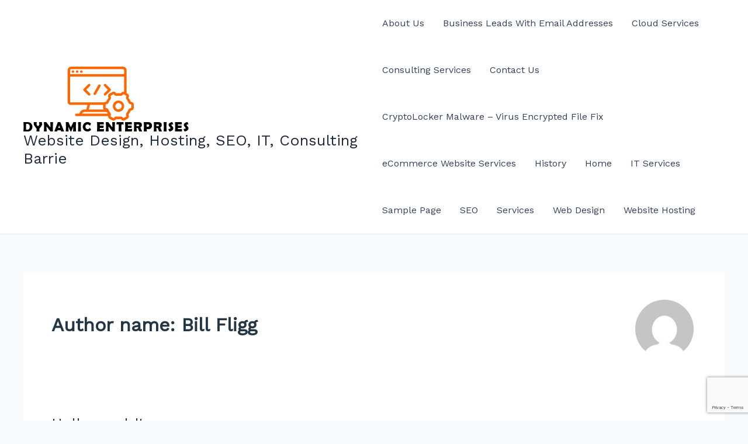

--- FILE ---
content_type: text/html; charset=utf-8
request_url: https://www.google.com/recaptcha/api2/anchor?ar=1&k=6LcAkx8eAAAAAK-9oo7taxLK-kzKLmeCOrgjSimI&co=aHR0cHM6Ly9keW5hbWljZW50ZXJwcmlzZXMuY2E6NDQz&hl=en&v=N67nZn4AqZkNcbeMu4prBgzg&size=invisible&anchor-ms=20000&execute-ms=30000&cb=l4zuugak4ttn
body_size: 48857
content:
<!DOCTYPE HTML><html dir="ltr" lang="en"><head><meta http-equiv="Content-Type" content="text/html; charset=UTF-8">
<meta http-equiv="X-UA-Compatible" content="IE=edge">
<title>reCAPTCHA</title>
<style type="text/css">
/* cyrillic-ext */
@font-face {
  font-family: 'Roboto';
  font-style: normal;
  font-weight: 400;
  font-stretch: 100%;
  src: url(//fonts.gstatic.com/s/roboto/v48/KFO7CnqEu92Fr1ME7kSn66aGLdTylUAMa3GUBHMdazTgWw.woff2) format('woff2');
  unicode-range: U+0460-052F, U+1C80-1C8A, U+20B4, U+2DE0-2DFF, U+A640-A69F, U+FE2E-FE2F;
}
/* cyrillic */
@font-face {
  font-family: 'Roboto';
  font-style: normal;
  font-weight: 400;
  font-stretch: 100%;
  src: url(//fonts.gstatic.com/s/roboto/v48/KFO7CnqEu92Fr1ME7kSn66aGLdTylUAMa3iUBHMdazTgWw.woff2) format('woff2');
  unicode-range: U+0301, U+0400-045F, U+0490-0491, U+04B0-04B1, U+2116;
}
/* greek-ext */
@font-face {
  font-family: 'Roboto';
  font-style: normal;
  font-weight: 400;
  font-stretch: 100%;
  src: url(//fonts.gstatic.com/s/roboto/v48/KFO7CnqEu92Fr1ME7kSn66aGLdTylUAMa3CUBHMdazTgWw.woff2) format('woff2');
  unicode-range: U+1F00-1FFF;
}
/* greek */
@font-face {
  font-family: 'Roboto';
  font-style: normal;
  font-weight: 400;
  font-stretch: 100%;
  src: url(//fonts.gstatic.com/s/roboto/v48/KFO7CnqEu92Fr1ME7kSn66aGLdTylUAMa3-UBHMdazTgWw.woff2) format('woff2');
  unicode-range: U+0370-0377, U+037A-037F, U+0384-038A, U+038C, U+038E-03A1, U+03A3-03FF;
}
/* math */
@font-face {
  font-family: 'Roboto';
  font-style: normal;
  font-weight: 400;
  font-stretch: 100%;
  src: url(//fonts.gstatic.com/s/roboto/v48/KFO7CnqEu92Fr1ME7kSn66aGLdTylUAMawCUBHMdazTgWw.woff2) format('woff2');
  unicode-range: U+0302-0303, U+0305, U+0307-0308, U+0310, U+0312, U+0315, U+031A, U+0326-0327, U+032C, U+032F-0330, U+0332-0333, U+0338, U+033A, U+0346, U+034D, U+0391-03A1, U+03A3-03A9, U+03B1-03C9, U+03D1, U+03D5-03D6, U+03F0-03F1, U+03F4-03F5, U+2016-2017, U+2034-2038, U+203C, U+2040, U+2043, U+2047, U+2050, U+2057, U+205F, U+2070-2071, U+2074-208E, U+2090-209C, U+20D0-20DC, U+20E1, U+20E5-20EF, U+2100-2112, U+2114-2115, U+2117-2121, U+2123-214F, U+2190, U+2192, U+2194-21AE, U+21B0-21E5, U+21F1-21F2, U+21F4-2211, U+2213-2214, U+2216-22FF, U+2308-230B, U+2310, U+2319, U+231C-2321, U+2336-237A, U+237C, U+2395, U+239B-23B7, U+23D0, U+23DC-23E1, U+2474-2475, U+25AF, U+25B3, U+25B7, U+25BD, U+25C1, U+25CA, U+25CC, U+25FB, U+266D-266F, U+27C0-27FF, U+2900-2AFF, U+2B0E-2B11, U+2B30-2B4C, U+2BFE, U+3030, U+FF5B, U+FF5D, U+1D400-1D7FF, U+1EE00-1EEFF;
}
/* symbols */
@font-face {
  font-family: 'Roboto';
  font-style: normal;
  font-weight: 400;
  font-stretch: 100%;
  src: url(//fonts.gstatic.com/s/roboto/v48/KFO7CnqEu92Fr1ME7kSn66aGLdTylUAMaxKUBHMdazTgWw.woff2) format('woff2');
  unicode-range: U+0001-000C, U+000E-001F, U+007F-009F, U+20DD-20E0, U+20E2-20E4, U+2150-218F, U+2190, U+2192, U+2194-2199, U+21AF, U+21E6-21F0, U+21F3, U+2218-2219, U+2299, U+22C4-22C6, U+2300-243F, U+2440-244A, U+2460-24FF, U+25A0-27BF, U+2800-28FF, U+2921-2922, U+2981, U+29BF, U+29EB, U+2B00-2BFF, U+4DC0-4DFF, U+FFF9-FFFB, U+10140-1018E, U+10190-1019C, U+101A0, U+101D0-101FD, U+102E0-102FB, U+10E60-10E7E, U+1D2C0-1D2D3, U+1D2E0-1D37F, U+1F000-1F0FF, U+1F100-1F1AD, U+1F1E6-1F1FF, U+1F30D-1F30F, U+1F315, U+1F31C, U+1F31E, U+1F320-1F32C, U+1F336, U+1F378, U+1F37D, U+1F382, U+1F393-1F39F, U+1F3A7-1F3A8, U+1F3AC-1F3AF, U+1F3C2, U+1F3C4-1F3C6, U+1F3CA-1F3CE, U+1F3D4-1F3E0, U+1F3ED, U+1F3F1-1F3F3, U+1F3F5-1F3F7, U+1F408, U+1F415, U+1F41F, U+1F426, U+1F43F, U+1F441-1F442, U+1F444, U+1F446-1F449, U+1F44C-1F44E, U+1F453, U+1F46A, U+1F47D, U+1F4A3, U+1F4B0, U+1F4B3, U+1F4B9, U+1F4BB, U+1F4BF, U+1F4C8-1F4CB, U+1F4D6, U+1F4DA, U+1F4DF, U+1F4E3-1F4E6, U+1F4EA-1F4ED, U+1F4F7, U+1F4F9-1F4FB, U+1F4FD-1F4FE, U+1F503, U+1F507-1F50B, U+1F50D, U+1F512-1F513, U+1F53E-1F54A, U+1F54F-1F5FA, U+1F610, U+1F650-1F67F, U+1F687, U+1F68D, U+1F691, U+1F694, U+1F698, U+1F6AD, U+1F6B2, U+1F6B9-1F6BA, U+1F6BC, U+1F6C6-1F6CF, U+1F6D3-1F6D7, U+1F6E0-1F6EA, U+1F6F0-1F6F3, U+1F6F7-1F6FC, U+1F700-1F7FF, U+1F800-1F80B, U+1F810-1F847, U+1F850-1F859, U+1F860-1F887, U+1F890-1F8AD, U+1F8B0-1F8BB, U+1F8C0-1F8C1, U+1F900-1F90B, U+1F93B, U+1F946, U+1F984, U+1F996, U+1F9E9, U+1FA00-1FA6F, U+1FA70-1FA7C, U+1FA80-1FA89, U+1FA8F-1FAC6, U+1FACE-1FADC, U+1FADF-1FAE9, U+1FAF0-1FAF8, U+1FB00-1FBFF;
}
/* vietnamese */
@font-face {
  font-family: 'Roboto';
  font-style: normal;
  font-weight: 400;
  font-stretch: 100%;
  src: url(//fonts.gstatic.com/s/roboto/v48/KFO7CnqEu92Fr1ME7kSn66aGLdTylUAMa3OUBHMdazTgWw.woff2) format('woff2');
  unicode-range: U+0102-0103, U+0110-0111, U+0128-0129, U+0168-0169, U+01A0-01A1, U+01AF-01B0, U+0300-0301, U+0303-0304, U+0308-0309, U+0323, U+0329, U+1EA0-1EF9, U+20AB;
}
/* latin-ext */
@font-face {
  font-family: 'Roboto';
  font-style: normal;
  font-weight: 400;
  font-stretch: 100%;
  src: url(//fonts.gstatic.com/s/roboto/v48/KFO7CnqEu92Fr1ME7kSn66aGLdTylUAMa3KUBHMdazTgWw.woff2) format('woff2');
  unicode-range: U+0100-02BA, U+02BD-02C5, U+02C7-02CC, U+02CE-02D7, U+02DD-02FF, U+0304, U+0308, U+0329, U+1D00-1DBF, U+1E00-1E9F, U+1EF2-1EFF, U+2020, U+20A0-20AB, U+20AD-20C0, U+2113, U+2C60-2C7F, U+A720-A7FF;
}
/* latin */
@font-face {
  font-family: 'Roboto';
  font-style: normal;
  font-weight: 400;
  font-stretch: 100%;
  src: url(//fonts.gstatic.com/s/roboto/v48/KFO7CnqEu92Fr1ME7kSn66aGLdTylUAMa3yUBHMdazQ.woff2) format('woff2');
  unicode-range: U+0000-00FF, U+0131, U+0152-0153, U+02BB-02BC, U+02C6, U+02DA, U+02DC, U+0304, U+0308, U+0329, U+2000-206F, U+20AC, U+2122, U+2191, U+2193, U+2212, U+2215, U+FEFF, U+FFFD;
}
/* cyrillic-ext */
@font-face {
  font-family: 'Roboto';
  font-style: normal;
  font-weight: 500;
  font-stretch: 100%;
  src: url(//fonts.gstatic.com/s/roboto/v48/KFO7CnqEu92Fr1ME7kSn66aGLdTylUAMa3GUBHMdazTgWw.woff2) format('woff2');
  unicode-range: U+0460-052F, U+1C80-1C8A, U+20B4, U+2DE0-2DFF, U+A640-A69F, U+FE2E-FE2F;
}
/* cyrillic */
@font-face {
  font-family: 'Roboto';
  font-style: normal;
  font-weight: 500;
  font-stretch: 100%;
  src: url(//fonts.gstatic.com/s/roboto/v48/KFO7CnqEu92Fr1ME7kSn66aGLdTylUAMa3iUBHMdazTgWw.woff2) format('woff2');
  unicode-range: U+0301, U+0400-045F, U+0490-0491, U+04B0-04B1, U+2116;
}
/* greek-ext */
@font-face {
  font-family: 'Roboto';
  font-style: normal;
  font-weight: 500;
  font-stretch: 100%;
  src: url(//fonts.gstatic.com/s/roboto/v48/KFO7CnqEu92Fr1ME7kSn66aGLdTylUAMa3CUBHMdazTgWw.woff2) format('woff2');
  unicode-range: U+1F00-1FFF;
}
/* greek */
@font-face {
  font-family: 'Roboto';
  font-style: normal;
  font-weight: 500;
  font-stretch: 100%;
  src: url(//fonts.gstatic.com/s/roboto/v48/KFO7CnqEu92Fr1ME7kSn66aGLdTylUAMa3-UBHMdazTgWw.woff2) format('woff2');
  unicode-range: U+0370-0377, U+037A-037F, U+0384-038A, U+038C, U+038E-03A1, U+03A3-03FF;
}
/* math */
@font-face {
  font-family: 'Roboto';
  font-style: normal;
  font-weight: 500;
  font-stretch: 100%;
  src: url(//fonts.gstatic.com/s/roboto/v48/KFO7CnqEu92Fr1ME7kSn66aGLdTylUAMawCUBHMdazTgWw.woff2) format('woff2');
  unicode-range: U+0302-0303, U+0305, U+0307-0308, U+0310, U+0312, U+0315, U+031A, U+0326-0327, U+032C, U+032F-0330, U+0332-0333, U+0338, U+033A, U+0346, U+034D, U+0391-03A1, U+03A3-03A9, U+03B1-03C9, U+03D1, U+03D5-03D6, U+03F0-03F1, U+03F4-03F5, U+2016-2017, U+2034-2038, U+203C, U+2040, U+2043, U+2047, U+2050, U+2057, U+205F, U+2070-2071, U+2074-208E, U+2090-209C, U+20D0-20DC, U+20E1, U+20E5-20EF, U+2100-2112, U+2114-2115, U+2117-2121, U+2123-214F, U+2190, U+2192, U+2194-21AE, U+21B0-21E5, U+21F1-21F2, U+21F4-2211, U+2213-2214, U+2216-22FF, U+2308-230B, U+2310, U+2319, U+231C-2321, U+2336-237A, U+237C, U+2395, U+239B-23B7, U+23D0, U+23DC-23E1, U+2474-2475, U+25AF, U+25B3, U+25B7, U+25BD, U+25C1, U+25CA, U+25CC, U+25FB, U+266D-266F, U+27C0-27FF, U+2900-2AFF, U+2B0E-2B11, U+2B30-2B4C, U+2BFE, U+3030, U+FF5B, U+FF5D, U+1D400-1D7FF, U+1EE00-1EEFF;
}
/* symbols */
@font-face {
  font-family: 'Roboto';
  font-style: normal;
  font-weight: 500;
  font-stretch: 100%;
  src: url(//fonts.gstatic.com/s/roboto/v48/KFO7CnqEu92Fr1ME7kSn66aGLdTylUAMaxKUBHMdazTgWw.woff2) format('woff2');
  unicode-range: U+0001-000C, U+000E-001F, U+007F-009F, U+20DD-20E0, U+20E2-20E4, U+2150-218F, U+2190, U+2192, U+2194-2199, U+21AF, U+21E6-21F0, U+21F3, U+2218-2219, U+2299, U+22C4-22C6, U+2300-243F, U+2440-244A, U+2460-24FF, U+25A0-27BF, U+2800-28FF, U+2921-2922, U+2981, U+29BF, U+29EB, U+2B00-2BFF, U+4DC0-4DFF, U+FFF9-FFFB, U+10140-1018E, U+10190-1019C, U+101A0, U+101D0-101FD, U+102E0-102FB, U+10E60-10E7E, U+1D2C0-1D2D3, U+1D2E0-1D37F, U+1F000-1F0FF, U+1F100-1F1AD, U+1F1E6-1F1FF, U+1F30D-1F30F, U+1F315, U+1F31C, U+1F31E, U+1F320-1F32C, U+1F336, U+1F378, U+1F37D, U+1F382, U+1F393-1F39F, U+1F3A7-1F3A8, U+1F3AC-1F3AF, U+1F3C2, U+1F3C4-1F3C6, U+1F3CA-1F3CE, U+1F3D4-1F3E0, U+1F3ED, U+1F3F1-1F3F3, U+1F3F5-1F3F7, U+1F408, U+1F415, U+1F41F, U+1F426, U+1F43F, U+1F441-1F442, U+1F444, U+1F446-1F449, U+1F44C-1F44E, U+1F453, U+1F46A, U+1F47D, U+1F4A3, U+1F4B0, U+1F4B3, U+1F4B9, U+1F4BB, U+1F4BF, U+1F4C8-1F4CB, U+1F4D6, U+1F4DA, U+1F4DF, U+1F4E3-1F4E6, U+1F4EA-1F4ED, U+1F4F7, U+1F4F9-1F4FB, U+1F4FD-1F4FE, U+1F503, U+1F507-1F50B, U+1F50D, U+1F512-1F513, U+1F53E-1F54A, U+1F54F-1F5FA, U+1F610, U+1F650-1F67F, U+1F687, U+1F68D, U+1F691, U+1F694, U+1F698, U+1F6AD, U+1F6B2, U+1F6B9-1F6BA, U+1F6BC, U+1F6C6-1F6CF, U+1F6D3-1F6D7, U+1F6E0-1F6EA, U+1F6F0-1F6F3, U+1F6F7-1F6FC, U+1F700-1F7FF, U+1F800-1F80B, U+1F810-1F847, U+1F850-1F859, U+1F860-1F887, U+1F890-1F8AD, U+1F8B0-1F8BB, U+1F8C0-1F8C1, U+1F900-1F90B, U+1F93B, U+1F946, U+1F984, U+1F996, U+1F9E9, U+1FA00-1FA6F, U+1FA70-1FA7C, U+1FA80-1FA89, U+1FA8F-1FAC6, U+1FACE-1FADC, U+1FADF-1FAE9, U+1FAF0-1FAF8, U+1FB00-1FBFF;
}
/* vietnamese */
@font-face {
  font-family: 'Roboto';
  font-style: normal;
  font-weight: 500;
  font-stretch: 100%;
  src: url(//fonts.gstatic.com/s/roboto/v48/KFO7CnqEu92Fr1ME7kSn66aGLdTylUAMa3OUBHMdazTgWw.woff2) format('woff2');
  unicode-range: U+0102-0103, U+0110-0111, U+0128-0129, U+0168-0169, U+01A0-01A1, U+01AF-01B0, U+0300-0301, U+0303-0304, U+0308-0309, U+0323, U+0329, U+1EA0-1EF9, U+20AB;
}
/* latin-ext */
@font-face {
  font-family: 'Roboto';
  font-style: normal;
  font-weight: 500;
  font-stretch: 100%;
  src: url(//fonts.gstatic.com/s/roboto/v48/KFO7CnqEu92Fr1ME7kSn66aGLdTylUAMa3KUBHMdazTgWw.woff2) format('woff2');
  unicode-range: U+0100-02BA, U+02BD-02C5, U+02C7-02CC, U+02CE-02D7, U+02DD-02FF, U+0304, U+0308, U+0329, U+1D00-1DBF, U+1E00-1E9F, U+1EF2-1EFF, U+2020, U+20A0-20AB, U+20AD-20C0, U+2113, U+2C60-2C7F, U+A720-A7FF;
}
/* latin */
@font-face {
  font-family: 'Roboto';
  font-style: normal;
  font-weight: 500;
  font-stretch: 100%;
  src: url(//fonts.gstatic.com/s/roboto/v48/KFO7CnqEu92Fr1ME7kSn66aGLdTylUAMa3yUBHMdazQ.woff2) format('woff2');
  unicode-range: U+0000-00FF, U+0131, U+0152-0153, U+02BB-02BC, U+02C6, U+02DA, U+02DC, U+0304, U+0308, U+0329, U+2000-206F, U+20AC, U+2122, U+2191, U+2193, U+2212, U+2215, U+FEFF, U+FFFD;
}
/* cyrillic-ext */
@font-face {
  font-family: 'Roboto';
  font-style: normal;
  font-weight: 900;
  font-stretch: 100%;
  src: url(//fonts.gstatic.com/s/roboto/v48/KFO7CnqEu92Fr1ME7kSn66aGLdTylUAMa3GUBHMdazTgWw.woff2) format('woff2');
  unicode-range: U+0460-052F, U+1C80-1C8A, U+20B4, U+2DE0-2DFF, U+A640-A69F, U+FE2E-FE2F;
}
/* cyrillic */
@font-face {
  font-family: 'Roboto';
  font-style: normal;
  font-weight: 900;
  font-stretch: 100%;
  src: url(//fonts.gstatic.com/s/roboto/v48/KFO7CnqEu92Fr1ME7kSn66aGLdTylUAMa3iUBHMdazTgWw.woff2) format('woff2');
  unicode-range: U+0301, U+0400-045F, U+0490-0491, U+04B0-04B1, U+2116;
}
/* greek-ext */
@font-face {
  font-family: 'Roboto';
  font-style: normal;
  font-weight: 900;
  font-stretch: 100%;
  src: url(//fonts.gstatic.com/s/roboto/v48/KFO7CnqEu92Fr1ME7kSn66aGLdTylUAMa3CUBHMdazTgWw.woff2) format('woff2');
  unicode-range: U+1F00-1FFF;
}
/* greek */
@font-face {
  font-family: 'Roboto';
  font-style: normal;
  font-weight: 900;
  font-stretch: 100%;
  src: url(//fonts.gstatic.com/s/roboto/v48/KFO7CnqEu92Fr1ME7kSn66aGLdTylUAMa3-UBHMdazTgWw.woff2) format('woff2');
  unicode-range: U+0370-0377, U+037A-037F, U+0384-038A, U+038C, U+038E-03A1, U+03A3-03FF;
}
/* math */
@font-face {
  font-family: 'Roboto';
  font-style: normal;
  font-weight: 900;
  font-stretch: 100%;
  src: url(//fonts.gstatic.com/s/roboto/v48/KFO7CnqEu92Fr1ME7kSn66aGLdTylUAMawCUBHMdazTgWw.woff2) format('woff2');
  unicode-range: U+0302-0303, U+0305, U+0307-0308, U+0310, U+0312, U+0315, U+031A, U+0326-0327, U+032C, U+032F-0330, U+0332-0333, U+0338, U+033A, U+0346, U+034D, U+0391-03A1, U+03A3-03A9, U+03B1-03C9, U+03D1, U+03D5-03D6, U+03F0-03F1, U+03F4-03F5, U+2016-2017, U+2034-2038, U+203C, U+2040, U+2043, U+2047, U+2050, U+2057, U+205F, U+2070-2071, U+2074-208E, U+2090-209C, U+20D0-20DC, U+20E1, U+20E5-20EF, U+2100-2112, U+2114-2115, U+2117-2121, U+2123-214F, U+2190, U+2192, U+2194-21AE, U+21B0-21E5, U+21F1-21F2, U+21F4-2211, U+2213-2214, U+2216-22FF, U+2308-230B, U+2310, U+2319, U+231C-2321, U+2336-237A, U+237C, U+2395, U+239B-23B7, U+23D0, U+23DC-23E1, U+2474-2475, U+25AF, U+25B3, U+25B7, U+25BD, U+25C1, U+25CA, U+25CC, U+25FB, U+266D-266F, U+27C0-27FF, U+2900-2AFF, U+2B0E-2B11, U+2B30-2B4C, U+2BFE, U+3030, U+FF5B, U+FF5D, U+1D400-1D7FF, U+1EE00-1EEFF;
}
/* symbols */
@font-face {
  font-family: 'Roboto';
  font-style: normal;
  font-weight: 900;
  font-stretch: 100%;
  src: url(//fonts.gstatic.com/s/roboto/v48/KFO7CnqEu92Fr1ME7kSn66aGLdTylUAMaxKUBHMdazTgWw.woff2) format('woff2');
  unicode-range: U+0001-000C, U+000E-001F, U+007F-009F, U+20DD-20E0, U+20E2-20E4, U+2150-218F, U+2190, U+2192, U+2194-2199, U+21AF, U+21E6-21F0, U+21F3, U+2218-2219, U+2299, U+22C4-22C6, U+2300-243F, U+2440-244A, U+2460-24FF, U+25A0-27BF, U+2800-28FF, U+2921-2922, U+2981, U+29BF, U+29EB, U+2B00-2BFF, U+4DC0-4DFF, U+FFF9-FFFB, U+10140-1018E, U+10190-1019C, U+101A0, U+101D0-101FD, U+102E0-102FB, U+10E60-10E7E, U+1D2C0-1D2D3, U+1D2E0-1D37F, U+1F000-1F0FF, U+1F100-1F1AD, U+1F1E6-1F1FF, U+1F30D-1F30F, U+1F315, U+1F31C, U+1F31E, U+1F320-1F32C, U+1F336, U+1F378, U+1F37D, U+1F382, U+1F393-1F39F, U+1F3A7-1F3A8, U+1F3AC-1F3AF, U+1F3C2, U+1F3C4-1F3C6, U+1F3CA-1F3CE, U+1F3D4-1F3E0, U+1F3ED, U+1F3F1-1F3F3, U+1F3F5-1F3F7, U+1F408, U+1F415, U+1F41F, U+1F426, U+1F43F, U+1F441-1F442, U+1F444, U+1F446-1F449, U+1F44C-1F44E, U+1F453, U+1F46A, U+1F47D, U+1F4A3, U+1F4B0, U+1F4B3, U+1F4B9, U+1F4BB, U+1F4BF, U+1F4C8-1F4CB, U+1F4D6, U+1F4DA, U+1F4DF, U+1F4E3-1F4E6, U+1F4EA-1F4ED, U+1F4F7, U+1F4F9-1F4FB, U+1F4FD-1F4FE, U+1F503, U+1F507-1F50B, U+1F50D, U+1F512-1F513, U+1F53E-1F54A, U+1F54F-1F5FA, U+1F610, U+1F650-1F67F, U+1F687, U+1F68D, U+1F691, U+1F694, U+1F698, U+1F6AD, U+1F6B2, U+1F6B9-1F6BA, U+1F6BC, U+1F6C6-1F6CF, U+1F6D3-1F6D7, U+1F6E0-1F6EA, U+1F6F0-1F6F3, U+1F6F7-1F6FC, U+1F700-1F7FF, U+1F800-1F80B, U+1F810-1F847, U+1F850-1F859, U+1F860-1F887, U+1F890-1F8AD, U+1F8B0-1F8BB, U+1F8C0-1F8C1, U+1F900-1F90B, U+1F93B, U+1F946, U+1F984, U+1F996, U+1F9E9, U+1FA00-1FA6F, U+1FA70-1FA7C, U+1FA80-1FA89, U+1FA8F-1FAC6, U+1FACE-1FADC, U+1FADF-1FAE9, U+1FAF0-1FAF8, U+1FB00-1FBFF;
}
/* vietnamese */
@font-face {
  font-family: 'Roboto';
  font-style: normal;
  font-weight: 900;
  font-stretch: 100%;
  src: url(//fonts.gstatic.com/s/roboto/v48/KFO7CnqEu92Fr1ME7kSn66aGLdTylUAMa3OUBHMdazTgWw.woff2) format('woff2');
  unicode-range: U+0102-0103, U+0110-0111, U+0128-0129, U+0168-0169, U+01A0-01A1, U+01AF-01B0, U+0300-0301, U+0303-0304, U+0308-0309, U+0323, U+0329, U+1EA0-1EF9, U+20AB;
}
/* latin-ext */
@font-face {
  font-family: 'Roboto';
  font-style: normal;
  font-weight: 900;
  font-stretch: 100%;
  src: url(//fonts.gstatic.com/s/roboto/v48/KFO7CnqEu92Fr1ME7kSn66aGLdTylUAMa3KUBHMdazTgWw.woff2) format('woff2');
  unicode-range: U+0100-02BA, U+02BD-02C5, U+02C7-02CC, U+02CE-02D7, U+02DD-02FF, U+0304, U+0308, U+0329, U+1D00-1DBF, U+1E00-1E9F, U+1EF2-1EFF, U+2020, U+20A0-20AB, U+20AD-20C0, U+2113, U+2C60-2C7F, U+A720-A7FF;
}
/* latin */
@font-face {
  font-family: 'Roboto';
  font-style: normal;
  font-weight: 900;
  font-stretch: 100%;
  src: url(//fonts.gstatic.com/s/roboto/v48/KFO7CnqEu92Fr1ME7kSn66aGLdTylUAMa3yUBHMdazQ.woff2) format('woff2');
  unicode-range: U+0000-00FF, U+0131, U+0152-0153, U+02BB-02BC, U+02C6, U+02DA, U+02DC, U+0304, U+0308, U+0329, U+2000-206F, U+20AC, U+2122, U+2191, U+2193, U+2212, U+2215, U+FEFF, U+FFFD;
}

</style>
<link rel="stylesheet" type="text/css" href="https://www.gstatic.com/recaptcha/releases/N67nZn4AqZkNcbeMu4prBgzg/styles__ltr.css">
<script nonce="h6rBkfefu7B2CrdPM0s7sA" type="text/javascript">window['__recaptcha_api'] = 'https://www.google.com/recaptcha/api2/';</script>
<script type="text/javascript" src="https://www.gstatic.com/recaptcha/releases/N67nZn4AqZkNcbeMu4prBgzg/recaptcha__en.js" nonce="h6rBkfefu7B2CrdPM0s7sA">
      
    </script></head>
<body><div id="rc-anchor-alert" class="rc-anchor-alert"></div>
<input type="hidden" id="recaptcha-token" value="[base64]">
<script type="text/javascript" nonce="h6rBkfefu7B2CrdPM0s7sA">
      recaptcha.anchor.Main.init("[\x22ainput\x22,[\x22bgdata\x22,\x22\x22,\[base64]/[base64]/[base64]/ZyhXLGgpOnEoW04sMjEsbF0sVywwKSxoKSxmYWxzZSxmYWxzZSl9Y2F0Y2goayl7RygzNTgsVyk/[base64]/[base64]/[base64]/[base64]/[base64]/[base64]/[base64]/bmV3IEJbT10oRFswXSk6dz09Mj9uZXcgQltPXShEWzBdLERbMV0pOnc9PTM/bmV3IEJbT10oRFswXSxEWzFdLERbMl0pOnc9PTQ/[base64]/[base64]/[base64]/[base64]/[base64]\\u003d\x22,\[base64]\\u003d\\u003d\x22,\x22woxew5haw5RGw7LDsMKxbMKUcMKYwoFHfgReS8O2fFgowqMJDlAJwo0XwrJkcT0ABQl7wqXDtivDq2jDq8O5wqIgw4nClQ7DmsOteGvDpU5pwobCvjVCYS3DiwZZw7jDtlEWwpfCtcOLw5vDow/CnzLCm3RkdgQ4w7DCqyYTworCtcO/[base64]/CjsOOHsOkAcOCw7LCjsKAbzXClMO4w7Abfn/ChcOeXsKXJ8O/[base64]/[base64]/CqcK7w4N9wrsHNMK/B3fCgsKBw5/Cp8ONwpQFOsKRYynCnsKZwqPDuXhzP8KAIhTDrGbCtcO9Jnsww7t6DcO7wrHChmN7MmB1wp3CshvDj8KHw6zCgyfCkcO/ECvDpF8mw6tUw4nCv1DDpsOVwrjCmMKcYGg5A8OGam0+w7TDtcO9ay8Dw7wZwpbCmcKfa30lG8OGwog7OsKPGg0xw4zDrsO/woBjfsOZfcKRwpM3w60NXsOsw5s/w6TCmMOiFEPCisK9w4pDwqR/w4fCr8KENF9jHcONDcKQOWvDqyPDrcKkwqQ3woo8wrfCqXEJUV3CrsKswonDlsKYwrzChAwKNn4dw4UNw6TClVJxC1bCh1XDu8Oww6DDlhzCsMOmE1DCiMK8VTTDjMOPw5oxTsOnw4bCqmXDh8OTGcKiWMKKwr7DoUfCr8K8dsOJwq3DmCxpw6J+XsO/wqXDuWovwqAIwqTDkWbCsAkEw6zCo0XDulkvPsKgHiPDuUtFEMKvKl8EK8K7EMK7Zi3Cvj3DmsKAahxuw4FswokvB8KQw4LCgsK4YmHCpcOEw6wnw58LwrkpQlDCoMKkwpYvwo/DnxPCuRHClMOZBsKLTA5JWRd9w4/Diyovw4/DucOOwrLDnwx9H1fCkcOSLcKzwpVTcHUBY8KUE8ORJD0+C1vDlcOBR2ZiwoIbwrkPGsKOw5PCsMK+LsO3w68kZMOvwo7CjT3DuDpwOHgOH8Oxw48jw6VBUWUmwqzDjmHCqMOUFMOfRz/CmMKTw5ADwpAMYcOoD1rDlXDCmcOuwq1Ub8KJdWM6woPCiMOnwoJfw6/Dn8KQYcObJCN5wrJBCl96wpJTwpTCnh/DoS7ChcKxwrTDpMKscQTDtMKqZFdiw57CiBMhwpsXbgNbw6zDtcOpw7HDu8KSIcKuwrjCvsOqWMOiU8OxGcOawrUiF8O+M8KMF8O3JWDConHCjnfCjcO7MwXCv8KwelTDvcOwFMKVasKVP8O6w5jDrBXDusKowqtPFMKqZMKPRBlIVcK7w6/CvsKNwqMqwofDhGTDhMOtJXTDrMK+J05HwpfDh8KDwpQjwpvCh2/CkcOQw6QawoTCvcK7KsKaw58lXWULEVHDscKqGMKuwpHCv3jDmsKzwqDCp8KxwrHDiyl5ETDCjhHCs3IBWDN4wqJpcMKyDVp+woDDuxzDtlLDmMKiPMKIw6E1W8O5w5DDo3bDlnddw7LCp8OiY1ERwqLDqG9/YcKmJlzDncOzH8Otw5g0wokLw5k7w6bDrmHCmsK7wrJ7w6DCh8KrwpRSezvDhQTDvMKZwodrw5bCpHjCqMO2wqjCuy8fe8OPw5dHwqxJw4BEQwDDoldPLiPClsOHw7jCoFkaw7sZw4QUw7bCtcKmJcKHYnvDt8Ocw4nDvMO/[base64]/JMKlw5zCrcOrwrkVbyPDrFXDnk9Dw49BNMOnwpg+NcOiw6EBfsK5M8OCwokqw49KeVTCtsKaShDDtijCgjLCoMKeF8OwwoY/wrDDgT9qMj06w6d9wocYXMK0TkHDhQpCUEnDisKbwq9MfsKMRMKXwp8fTsOUw69OOngBwrLDucKba0XDocKdwqDDpsOvDCN7w6w8MScsXjTDtA0wBGd/w7HDilAgXlh+ccOawpvDicKPwoXDpVp/SznClsK/[base64]/wr8TXhV2w6LDjsKEwqxqw4XDnxMrw4HDkCRUE8ONUMO2w5vClStsw7bDtSk/[base64]/DsMO/wrPCjsOuwpLDmj7Dq8K7w4rCjUomAkYicz11LsO9E3EyUwNxJAbChQnDo2lkw6zDrA8mNcOBw58cwqXCrhXDnhfDnsKtwqt9OE0tacOgShrCs8OYJBrDu8O5w7FTwrwAQMOtw4hEVMOtZApbXcOswqXDm2xtw7XCpQTDu1DCsGnDscOOwoFiw4/CrgbDrjN5w5cnwo7DisK4wrISSmTDlcKYWwpta1Fmwq9yEVPCtcOadMK0KUIfwqBMwrwxO8KubcO7w6PDicKew4PDkyA/[base64]/DocK9EMOzKcOfGjgPLcOewpDCkQcBwr3Ds1Yqw619w4zDqGZzbsKEHMONasOhX8O9w50rCMOwBALCtcOMasKlwpMlTVnDmsKew5rDrGPDjTISaFdoG0kCwrrDjWLDsTLDmsO8A2rDg0PDnyPCgQ/Cr8Ktwrwrw6MHdQIowpDCg10ew6rDr8OXwq7DsHAIw5rDm1wqXlhiwqRIZMK3wr/CgE3Dm3zDssOMw7ZQwr5RBsOFw7vCk38tw7JJeUAywrYZUSgUFHFIw4E1SsKOSMOaD2UMA8KdRjfDq1zCjS3DjsKowrjCr8KvwqJWwpQvMcOIUMOpOA8mwp9xwqJNNk/DncOrNUNMwpPDinzCqSjCj2bCgRfDpMKZw5JuwrAMw4VvdTzCrUXDmxHDlMO2bgMzJMOuU0UxVGXCoGZtMXHChiNkE8Kuw54xAD1Nb27DvMKePnV8wr/DsgrDscKew4k5FULDpMOQHVPDtSEoCcKBbmZpw4rCjVDCucK0w5QLw4grD8OfaUbCqcK6wqhHf3/Dk8KDUQjDlcOPS8OpworCoyYYwpTCmGpqw4ABM8OlE17Cu0/[base64]/w6bCvm7Ch8OJOcOhNcOUT116w4AdGcKbUcKAbMK6wq/Dn3LDu8Kfw69pO8KxYR/Dnk5bw4ZPQMOKIHlPQcO9wpF1ZHDCp0zDlV3CpS3Cj2hmwoYLw5jDpjPDmyIBwrdLwobCvDPDnMKkXE/[base64]/DpcOwWwrCn8OSak1IeSYkwrAAMwYYccOVZ3l3P1MSKT14GcOrPMOtLcKyLcOwwpAmB8KZM8O0LkfDn8OcLzTCtQnDkcOeT8OlDXt4TcO6Ri/CisOEfMOww5hsUMO4akjDqGc2ScK7wrPDvknCh8KhLSoiKzXCgD9zw5EEOcKWw7nDpnNUwo4awp7DqzjDqVDCgWbCtcKjwqFLZMK9OMOgwr1SwqLDrkzDrsKew4PCqMOsKsKeAcOhH25qwo/CsCHDnU3Dp10jw5pnw77DicOUw5BSDMKPZsObw7vCv8KeecK3w6XDnHrCtBvCg2LCgGhZw45GPcKqw6NlaXkUwqLDjnI/[base64]/Cv8K2wrg2wqrCssKGF8K/w7zCqMKIwrdHWcKjw5vDjwHDmEjDtyTDlgHCo8KxWcKEw5vDhcOCwqPDiMOAw4PDsXHCvMOKPMKLTRnCjsK3HsKCw5ECW0FXKcOfXcK/LikJb0jCnMKZwo/[base64]/Ct8KTw5bDpRDDoTbDvMKmwr3DoWZAwqY3w7BYwo/DjcKjWzlYaC3DgsKOGijClMOiw5bDqmJjw6XDtF3DksKEwpvCmUjCqyg2GwEewonDrXHCvmVDTMOlwociOgPDtBVUdcKVw4XCj3p/[base64]/[base64]/DkBojdU4UC3NnGHHDq0zDk8KlwqLChsKqJsOfwqrDhcO1cXjClELDuG/Dn8O0YMOFwobDhsOkw6rDhcK7BhN1wohuw4fDt1lxwpfCu8O1w71jw5FvwrnCqsOTW3bDoVTDhsOawoEbw5IXYcKiw4DCnVPDv8O4w5rDgMOdZETCrsOxw7LDkAHCkMK0aDbCpm4Jw6PCpMOtwqtkOcK/w6bDkG1nw64iw7XClsOjb8OjeTTDksOIVnLCrnIdw5/[base64]/asOvQHkfGMKGwoHDgQ/CpSxlw73CgHjChMKdw6zDjTfClMO8wqPDqMK6TMOYFArCisOKNsKVIzhORkNebwvCv0lvw5vCvX/DhEPCvsK0VMK0T2RfDHjDi8ORw5MDKnvDmcO3wqbCn8KAw74gb8K+woEWEMK7LMOaBcO8w47DkMOtCHDCk2BJLVVEwp8tRsKQai4GN8ObwrzCksKNwo91CcKPw4DDhgh6woPDhsONwrnDvsKlwoEpw4zCk0rDhSvCl8Ksw6zChsOewp/Ci8O9wq7DjsOCdWgeQcKHwpJcw7Asc2XDkXfDoMKZw4rDnsOBKsKPwpbCjMO5AggJQwoOdMKOUsOnw7bDmz/CrzUVw47CrsOGw6jCmAfDt0LCnT/[base64]/PWLCk8Kxwo7Dp8KBbcOLJcOEw5xRwrozV2AZwrLDjMKOwrjDi2rDncOpw4prw57DjWHChlxTB8OTwqfDvC9WMGXClgE8PsOufcKBA8KJSgnDnCAJwp/CmsO/EU7CmFk5YsOJBsKcw6U/TGXCuidIwqjCpRpRwoPDqDAyVMKxZsOJMl3Cm8OdwojDpzzDmVk0K8OcwoDDrMK3MmvDl8K+HMOPw7YIUnTDpl8Gw6bDlHUMw6xpwqBZwqLCvMOnwqbCtlBkwo7DrT0WGsKVOhIUasOZIWp/w4U0w605axvDh1vCrcOMwoBZw7vDvMOlw49+w4lOw7BEwpnDqsONcsOIHh5KPQnCucKpwoEAwo/Dk8OYwqkZdj1zUxsAw7kWXsOTw7EyQ8KraSxqwonCt8O9w4LCvk9jwoUWwpzCjU3DoT5rD8O6w6vDkcKywoJaGDjDng/DtsKgwpxqwoQ7w6BhwpxjwoYuexXCgjNdWwQJMMKSUXHDk8KtCUHCuGE/PXpgw6I4worDuA0ZwqsGPSTCrDdNw7DDng1Gw7fDilPDo3odLsOFw4vDkFgJwpXDmnB7w5dpJ8K/W8K7YcK4HcKFIcKzC3o2w5tZw6LCiSUCDTI4wpbCqcKpGh5xwpDDmUEtwrAxw5vCnAvCkzDCtxrDpcOVT8KDw595wosOw5QBPcO4wonCoFEIbMO2LTnDnQ7CkcKhLgzCsSJBEx11U8ORcyYjw5d3w6PDrGcQw6PDncOAwp/DmTIZF8KqwrTDssOVwrt7wogfSkotdizChAvDoSPDh1vCqsOLB8Ksw4zDuzzCticaw59oXsOtJ1rDqcKJw57Cv8OSKMK7AUNowq9fw595w6dLw4UYTMK5B0cTZCp3SMO4E1XDk8KtwrIcwrrDiglCw6ggwqkBwr9mUShvA1gRAcOgYSvCnE/DpsKEeWR/w6nDvcOrw40XwpTDmFMbYyIbw4LCk8KxOsO0PsKKw4N7Z0zCuA/CvktxwppYG8Kkw7PDtsKwBcK5GXrDrMO2acOWJcK5PWjCqsK1w4DCixzCsyVGwpNyRsKSwphaw4HDj8OzMEHDncK9woQDMEF/[base64]/[base64]/[base64]/[base64]/XcOQw5IQwpJcQDQ+w7zDnVnCusKDGMOtw4dGw4dXK8OEwo5UwprDsntENBtRT0JdwpAiVsKqwpFbw6TDoMOpw7Ivw7HDkF/CosOYwq/DsDzDswszw7ITIivDkWYfw4vCt3XDmyHDp8OqwqrCrMK4VMK3wplNwqcSdkJ1RXtHw7JYwqfDugbDksOHwqrDp8KhwpbDtMKecRN2FjxLdE1RO0/DosKTwq8zw4t2FMKZZcKVw4LCocOORcKgwpPCjioWOcO5Ul/[base64]/DhcOKwrdECjoTwpjDsMOdZ1nDm8Oja8OtwpI2fMOBUWt1bi7DgMKMccKWwqTCnsOFPVPCqQDDvU/ChQRiecOiAcOswpLDocORw7JlwqheO318HsKZw48XOMK8Ux3CisKGSGDDricHdm5lO3HCkcO5wro9AX3Cp8KpfETDlhLCnsKTwoNeLMOWwqvCnsKMasOKGFfDiMK0wr8hwoLDk8Kxw5/DjRjCtlY0w4spwoE/[base64]/Cr8OTE2PDr8Kpw4pPwp9cw4lDG8KAw4Iww4U1IhDDlU7CtcKbw70ow4Ehw4XDm8KgP8KdZwTDvcOvC8O0OmLCi8KXCBDDlH9yRC3Dky/DpHMAbcOXNcO8wqfDoMKUSMKxwoIXw5AFVn9Mw5Ynw7zCksK2IcKdwowQwpAfBMOFwqXCr8OmwpcmM8KAwrldwoPCjB/Cm8Kzw7zDgMKpw41hMsKke8OCwrHDvj3CqcKxwqMQbBMSUXDCtMOnamosCsKWQjTCk8KrwoPDnSEnw6vCmlbCuFXCtyNrC8OTwrLCsGhkwq7Cki1HwoXCnWDCicOXGk0Twr/CisKFw7jDpV7CqMOBGMOfdAYvPhlfcMOpwqXDjWZPQhzDhMKOwpbDqsK5fsKJw6N+Wz7CrMO+fiEAwrTCtMO1w58rw6cJw5rCtsOmUEIuaMOKGcOdw5TCucOUeMKqw6QIAMK/wozDuB9facKzacK3DcO8MMKyLinDisOQZUMzJhtQwrpTGhh8OcKQwpVHeyhAwoU8wrXCvSTDhlxLwolCXTXDuMKvwqlsC8OTwotywrvDigvDoBBmIATCg8KSTcKhEFTDu3XDkBEQwqvCh2ZgBMKOwrlFCznDvcO2wpnDsMKUw6/CrMOHbMOeCcOicMOobsOSwphxQsKKVR0owrDDrnTDmcKxY8O6w7IkUsO6QMKjw5xJw6x+wqfCm8KMfA7DvD/[base64]/w7/DiSfCncKew6YAwpHCgGhJw5NSf8OmJsKqd8KLQ3vDkwVBV3U4H8O4BSs3w5DDgEHDgsKYw4fCtcKEdTYIw5Fhw7FVZiMMw4HDgirCjsKLNE7CnBjCoXzCksK2M1YXFVk7wq/CncOycMKRwpzCk8KODcK0esOYawDCs8OBHFzCvsOTMw0yw6gnFAYOwpljw4oae8O5wrs6w6jCssKJw4EnOhDCoUZmSi3DqErCv8KRw6nDnMOPHsOuwp/Dg21gwo1gfsKEw65Qd2DCucKHXsO+wr8nwp90dXM1F8OWw5jDuMO1Q8KVHcKOw6XCmBgiw6zCh8K2GcKZMwrDsXAVwrrDm8OiwrfDmcKKw71mEcOVw5JGHMKiIQM5wp/DnnYoRl99CxXDuhfDpyBGbwnCgcO7w6NwRsK2Jy54w491fsOWwq9nwobCoyMEcMOGwph+ccKCwqQeTWR5w4gSwrQawrLDjcK9w4/DlVFtw4sdw5LCmDw2a8O3wrpyQsKZF2TCgW3DgWoXI8KBbTjCtRBoAcKZe8KHwofCgQDDuzkpw6ALw5N/wrZrw4PDosOww6HCn8KdWRzDlQYXX3p7URwvwrxqwqsWw4p/w7t/JADClDjCscKZwp0Bw4Flw5XCgAAVwpPCoyjDhcKUwpvDpFrDoTbCosOoMwRqG8Ohw69/wrfCm8O/wqcywqNhw6ouQ8OMwqbDtcKJEWHCr8OqwpUXw6jDjnQow7bDkcK2DAY7GzHCgydpcMODCGTCo8Kfw7/ClTPCtsO+w7bCu8KOwqoMUsKCUMKIIcKXw7nDmFI3w4dQwo/DsD47SMKEaMKRYzXCvUASAMKbwrjDrMOyCwskH0bCjGvChnnCoUoFNsOxfMOEBGHCrCfCujrDpy7Cj8OzRMOxwrPCscOfwrVvMhrDqMODEsObwpTCpcKXFsKlVzR5XUvDl8OdNcOqCHx2w7Zjw53DgBgUw7PDqsKewr0gw4QESFQpDkZowoRhwo3Cr14mHMKxw5/CixcjDC/DgSpgLsKPXMOXfx7DpsObwp4LLMKKIhxgw6w/wo7DgsOXCwrDvEjDgsKLGGYAw7jCv8Kqw73CqsOKwpXCm346wrvCpRrCsMOIHWFKQzgTwp/[base64]/DmcKqHcObRX7DpsO7dzHDp0DDgsK3w787A8Kww7zDnknCp8KmNjQZK8OJZcO3w7fCqMKWwrsyw6nDmEA+wp/DqsKPw4RsLcOka8KwRHTCncO8DMKawqsXFU4nRMORw59MwrtgKMODNcKqw4HCkw/CqcKHV8O+dFXDgMOjI8KcOMOFw6tywoDCjMOQewYoccOoQjMjwpxKw6RUaSgsQcOSZwYqdsK2IAbDkEbCkcO5wqs1wq7Ch8K/w5/DicKZcEBwwqNgMcKBOBHDoMKAwqYtdR14wqPCuCXDhhEKM8OwwoJQwrhQYcKgQcKhw4HDmEwHLS1JdULDtFjCulzDj8ObwqPDrcKNAcO1K05KwozDpBswPsKew4fCjUAEDV3CmCRtwr9sKsKXGC7DscOwDcO7Qzx9SSM3MsOMJy/ClMO6w4sSH1gawoDCpApqwrzDr8ObYGQPYzZDw5BKwo7CvcODw5XCpCfDscOeIsK/wpPCmQ3DjWjCqC0fb8OSfhTCmsKra8O0w5VdwqbDmmTCt8K5woE7w7xmw6TDnEdQFcOhGnc9w6lYwoYlw7rDqx5uMMK/w752w67DgcOTwobDih45UijDn8KMwoN/w4rDjzY6XsOYMsOew4BZwqlbeSjDuMK6wo3DoRQYw73CkEpqw4nDkXZ7wr/CgxkKwoZPGW/CqxvDr8OCwpfCoMKQw6lywobCscOedEvDtcOUbMKTw4kmwrprw6HDjChXwo9Zw5fDqx0Rw4zCpcOUw7lnQDDCq3UTw7vDkRrCiF3Dr8KMAsOOLcKCwr/CsMOZwrrDkMKAf8KSw5PCqMOsw5lDwqEEcQIDEXAaW8OUBSDDq8K7ZcK5w4h/P1N3wogNM8O1BcK0ZMOkw4MUwqZyHcO3wpBWPsOEw78Jw4tNZcKzWsOoLMK/[base64]/Dp8OqV8Kywo8gwod7Rl8twp3CjcOATU5ewqBIw7XCuz5lw6gjUhkMw6gGw7nDlsOZNWhpWSjDkcO/wr5JfsKPwpPCucOaFsKzPsOtN8KrGBLDl8OowpzDo8OMdA8kcQzCsGZKw5DCiCLCucKkNsOWN8OLaGtsIMKAwp/DgsOTw790FcKHZMKRP8K6JsKDwqIdwroSw6jCtmopwr7Di1pRwrPDshFhw4LDpFVVflFzYsKQw58dD8KEO8Ohd8OZH8O4RW4pwoF3CRHDsMOtwoXDp1vCnVg4w71ZDcOZIcKpwqrDtjBWXMOXwp/CqT5ww4bClsOTwrpIw6XDkcKZTBnCnMOFS1ciw7DCmcK1w78TwrZ1w7nDpgJhwoPDpFFWwrnCusOtFcKpwoInesOkwqhCw5waw4DDtsOew5lwZsOLw4bChcOtw75RwqTCp8OBwpjDjWvCsDcRUTTDvV9UeTpGPcOiI8ObwrI/wrd/wpzDuxEHw6s6wp/Dn0zChcK9wqLDvcOjKMK0wrtswpw/AkQ3QsOPwpEnwpfCvsOXw6rDlVTDtMO+TR8OScOBLjlEXi4mfDfDixMSw5bClm4rIsKAFMOWw4DDjljCvXMbwpY0SMONKQdYwotUHnPDlcKvw6xJwppaeFrDrH0FbMKvw68yGcOhGGfCnsKEwrnDiArDncOiwplyw59AU8OiTcK8w5fDrMK/Rj7CjMOaw63CtcOJEAzCq0/[base64]/DgDtUC8OYNsKtw5XCqcOUw6zCu1Agd8Ouw6cQesO6JGMTeng2w5Yewrlywp/[base64]/DlcOKwpvDs2Rhw7xhZGDClMOTLH3DhsOrw7gELsO/woTCtR8/[base64]/Dvlo6wqDCl8OMXcOVwoY1FQ/CtMOIbS8Zw57DtD3DkD9xwq85AxptFDrChXPDlcO/JBvDvMK/wqciWcOZwpjDu8O2w7jCusKfwqrDlmTCgWzCpMK7LQfDtsOcQhfCocKKwp7Dsz7Dn8KpDX7CvMKVMMOHwoHDkVrClTVBw55eJj/DjcKYNsO/TsKsVMOnTMO/wqMTWUPCsgvDg8KBKMKHw7fDjT/Cs2giw6rCv8O5wrDCksKMFAHChMOsw54yATrCg8K3elVrT2rDm8KfVDctacKXLcKPU8KawqbCj8OtcsOXUcO7wrYAd3rClcO1wpfCi8O2w7cowobCoTpGIcKEGm/DnMOHaQJtwo9TwoteIcKRw58iwqAPwo3CqxrDtcKOXsKww5FQwr5hw6PCrSU1w7/Dj1zClsOjwppwaBVUwqDDjjxVwqN2PcO4w73CuEhCw5fDgcOeJ8KpAgzDpSrCqydZwq1awrEWJ8OwX2R6woLClsOOwpHDssKjwo/DmcOZIMK3ZsKCwrPCssKewpjDgsKEKMOewpAowoBvWMOcw7TCtcOBw77DsMKGwoXDrQd0w47CsVJlMwXChQLCowU3woTCisOSQsOSwp7ClsKRw5RIQEjCkBXCicKzwrXCgxYZwqIWb8Ouw6PDosKWw6rCpMKyDsOyLcK7w5jDkMOKw4/CljjCs2YQw6HChSnCrn1Lw5PDpUwDwozDnUY3wobCgWDCu0/Ci8KDWcOyFMKVNsKuw4cmwonDrmvCvMOqw6Eww74BMis0wrQbMll2w4ISwp5Nw74Zw5rCgMORQ8OzwqTDvsK2CsOIJXx0HcKuAU/DqEzDjgjCnMKpIMOtEMK6wrU9w7PDrmzCkMOzwrfDv8OSZFhMwr86wofDlsKZw6Q6IUx6fsKhIVPDjsOyTXrDhsKLcsKvSVfDlRsLYsK1wqnCqTLDmcK3FHwSwpwgwq01wpBKLns7wqp2w7XDqm5pBsOUVsKWwoReL1Q4BxbDmh0lwq3DiWLDhcKEZknDtsKKEMOsw4/DqcONKMO6KMOgOVfCm8OrFAxKw4ctQ8KRHcOxwpzDgAYVKErDqhE/[base64]/DncOJw67Dg8KVwooLwozChAgXwpLCkcK0JMK2w7NOZ8KYXDHChSPCmMK6w77Dv2NffsKow4E2Oi1hbGTDgcOPEjzChsOxwqEMw6ktXk/[base64]/[base64]/DjcOFMUotwqjClcKtw5kfUmPDlMOCOUrDi8O2S0/CncOyw6ARRMOtPsKWwrEDd3XDoMKfw4bDlArCt8K2w7rCqinDtMK6w50FZVhiOG91wq3DqcOMOCnCoRI1bMOAw4k9w6MWw7F/F0nCmMKKP17CiMOSFsO1w7LCrj89w5vDvyRPwpYywrTDjRTCncOKwpMFSsKQwo3DrMKKw5TCtsKww5kCBzrCozpeLMKtwoXCscKEw4XDsMKow47DkcKzcMOMamHCksOcw78WLWIqBsOuP3DCg8K/wo3ChsKoVMK9wrfCkkfDpcKgwpbDs3dQw4XCgMKhHMOQC8OIWnJ3FsKvTxhyLS7CgmVrwrJ/IB12JsOWw4TDo07DpUPDtcOVB8OKVcORwrjCvcKRwobCjzQ+w6lXw7Z1X3gIwr7CvsKeEXMeZcO4woVfVcKJwozCtC7DnsO1GsKNbsOibcKrS8Ofw75owrp1w6UQw6FAwpMdbyPDqQnCllZrw4Mmw7YseCDCisKHwrfCjMObF0DDiQXDicK7wpTCkgJRw6/Cg8KUMcKPSsO8woTDqSlmw5fCvU3DkMO9woXCtcKKKcK/[base64]/CksKQC8OJNMKhw4sqwpQ/wrnCh8KwwrsCwr1gw4PDucK7cMOcS8KfBD7DhsKRwrMNTnzDscOrWkvDiQDDh1TDvWw/eRDCkyrDiDRYNFQqFMOOYcKYw5dYNDbClh1oVMOheBIHwpYzwrLCqcK+IMOiw6/Cp8KnwqUhw60AZsK0EU3Di8KYUcOZw5LDoi3Cq8O4w6A3GMO8SQTCiMOFfVZQIMKxwrjCvQTCnsO4CnB/woDDjnDDqMOOwqLDncKoWgzDssOww6LCmGrDoUcBw6XDqsO2wqM8w5U3wrTCi8KLwoPDnlbDt8KSwoHDtlJ1wqlvw7oNw6nDhMKCZsK9w5M2LsO8C8K1ej3CqcK+wow1w5PCpTzCtjQTfjzCmwctwrrDoRI3Qy/ChgjCl8OFSMKdwr8zfQHDgcKpaVgFw4vCicOMw7bCgsOmYMOewpdtNmXCi8KOXTkBwqnCoUjCjsOgw5fDs2zClE3Ct8O1F1VKEcOKw7cAKhHDusKIwpsJIVPCtsKZacKIMSAzIcK/ayVnFMK5ScK3Ol4FcsKQw6LCr8KMFMK+SzgLw6TDlgsFw4HCghzDtsK2w6UbFnbCocK0H8KhE8ONZMKKIDFOw5Rqw7rCtTvDjsKcEG7DtcKpwo7DgsKDccKgFUYbFcKWw5rCogY9S0ENwpvDhsO/[base64]/w6sPwrDCnRtvw7rDpcONwoUWMXbDjsKsA01WE2XDvcKpw4UIw494McKKWUjCvlQ0Z8Knw6bDnWNrImUgw7LCmh9SwpAtw4LCsUjDgws+KMOdXEjDm8O2wocxbgnDgBXCl2FEw6LDtcKxd8Opw5okw7/CqsO1Q3whGMOWw6DCv8Kpc8KIdhbDmUcVVsKYwoXCvmZHwrQOwoQBVWvDoMOWCkjDuwNef8OAwp9dMxXDqF/DhsOjwoTDrQ/[base64]/w6vDo8OIw4zCmz/[base64]/DhMKBUGbDusKgw7VeRiw5wp06FMOhLcKRAMOWwqRowp3DocKHw4RjXcKKwrfDlxB8wozDgcOQB8KRwrIvK8KJV8KzW8OUYMOfw53CqQ7DpsK6LMKofBrCkiPDok0nwqVkw5zDvl7CjVzCiMKLfcOdbjHDpcOVK8K6VMOKEyDCmMO1wqTDlllWU8OdO8O/w5jDsAXCiMO5wpfDisKxfsKNw7LCtsOEw6XDujoiPsKNLMOgXxdKScOfQjjDiC/DhcKfXMKqRcKxw63ClMKKChHCvsKUwprChDl4w5PCsms/UcO8WiBdwovDiQvDosKMw7jCp8Omw4g1JsOawqTCgsKoDMK5wpETwq3DvcK+wqvCsMK4FiQbwr9XfGvDq3PCu3TCqhTDtlvDk8O8awwGw5LCiC/[base64]/DmsKeRcOxwqILVcKtw7IOw5PDswVeQ8O8eB5jbMOxwo5Awo3CsDvDlXgvLlzDv8OjwocIwqHCvEDCl8KIwoxLw6x8IyvCoAxzwpDCosKpTcKsw4RBw6VJPsOTT3E2w6TCnhnCucO/w74pEGwGfW3CllPCmA85wp7Drx3Cp8OKYB3CrcOMUXjCocK4FkZjw5XDusO9wq7DoMOjf3IFTsKfw4FTNXQmwrgtBsKKdMKiw7pVecKscC4mQMOha8K/w7PChcO3w78DecKWNjfCjcOWJRbCtcK5woHCs2vCiMO/KFt3OcKzw53DsW9Nw4rCvMOTC8O/w4xnS8KcD1DCjsOowpHCuinClDAowoUXT31UwqvCrR45wppGw4HDucK5w4vDjsOvIRY7wo5fwo9dG8KRN2TCrzLCojlrw6DCusKhJMKmbXVKwrYRwoXCpzETajc6CxJXwrLCpcKGCMOUwo7Cr8OfcjsGPChMF2fCpCzDgsObVGzChMOhEMKRSsO/w48hw7oTwq7CpmxLGcOtwqEBR8OYw6XCvcOcJsOhQDXCocKiMBPCpcOjHsOSw6nDjETDjsOuw57DjGTDhCXCjW7DgzcEwqUMw5saT8OewrkzXhV/wqXClT/DkMOUIcKSFWvCsMKHwqfDpVcpwrp0S8Ksw7xswoNIL8K3BMOrwpZRE1AEJ8O9w6hLScKvwofCj8O0N8KXGMOlwozCsEEKMTUIw4RBSHPDsR3Dlmh/woPDuU10ecKHw5/DicOXwoNXw4TCoW1ZCcOfFcK1w78Xw5zCrcKGwrnCgMK2w7/CrMKuYnLCtxFBecKVNQtnScOyEMKtwo7DqMOGQSvChl3DsxnCqDhpwpBtw7pHKMKSwrbDqT8KNEFow60bPysawpbDn1lqw7Mpw5NGwrltXcODYHYowrjDqVvCocOLwo3CtsO9wqtwITbChlk5w6PClcO9wooxwo8BwpfCoD/DhlTCo8O9W8K8wrA+YR4qYsOnf8OPNA5zWFdZYcKINsO/TsOZw5tGVQ40wq/DtMOVTcKPQsK+wrrCn8Ogw53CvGvCjCo/L8KnfMKHFcKiLcKdP8OYw4cowr0KwozDjMOFOmpAYMO8wonCvXDDvUJgOcKoPAIDCkvDmmABLULDuyTDr8KRw7HDlEd6wo7DuFszTwxzWMOVwpE+w4xbw6F+FGjCrngfwp1bVH7Cpg7DrTrDq8O5w5HCrC9tGcOFwr/Dj8OLIWEQX35two8aScKhwobDhX9wwop3axYXw7dww5rCnHsgQzFxwpJhL8O5QMKEw5nDs8KXwqNqwrzCqQDDpcOYwp4aPcKpwpRfw49lElR6w64Oa8KNGCPDm8O7asO2YcK2BcO4G8OvRD7CpsOhUMO6w6Q6GzcLwpDCvm/[base64]/DmcOVIBXCj3DDhDpUw6nCiMOMaBpsc093wqR+w6bCpwI6wqd9csKUw5chw4FBwpTCrlcQwrtTwqnDqxQWPsKCesOEWWXCllIGa8K8wqFxwo/DmSxNwrYJwrMcRcOqw6oOwrHCoMKdwqdkGBbCmlbCrsKtWHPCs8OxMk3CksKnwpQ+Y2INFR4fw7kUOMK5RVwBC0oGEsOrB8KNw7I3Sy/Dqno4w6x+wolPw5nDkXTCu8OKAkIQO8KSLXdrIGDDpl1DEcKyw5pzU8KIaxTCjykrcxTDp8O4wpHDpcOWwpnCjk3DrMKqW3PCi8KMwqXDpsOPw7EdB18xw4Z8C8KCwr5yw68yCcKYCzDDoMOjw5fDjsOVwpPDgQp7w5s9PsO4wq/[base64]/wrkawoouTBN1V8KXwobDllLCncOKaMKoBcKeCcOoP0PDvcO3wqjDrDQiwrHDucOcwrrCuhBnwrrDlsKEw6VDwpFWw53DvlcRJkbCjsKXcMOVw6sAwoHDpBfCoH8ow7w0w6LCljPDuQdKD8OtJHHDisKYHgrDoDZmIsKLworDkMK7WsKYPVZ/wqR5JMK5w5zCscKqw6fDh8KFRxh5wpLCuCx8JcKVw5TCvilrEGvDoMK5wpsyw6PDj0EuJMKOwrjCgR3DgVJowqzCg8OkwprCkcOOw6dGX8O7ekA4eMOpbnZoGhxjw4vDhTlBwrBJw4Frw77DmiBnwoHCuXQUwqdrwotjXn/DqMK/[base64]/FcKIw50CS8OtaylMw48od8Kdw5FSw546w4TCqF8mwqnDn8Kow5bClMOsNEoxCMOsJyrDjGjDliFuwrzDucKLwpfDqnrDpMKRIh/DrsOZwr7CqMOWVQ7Chn3CvUw9wofDjcKgLMKnYMKHwoV5wr7DhcOhwo8uw6XCi8Knw4vCmiDDlU1TasOTw5MLKyvDnsOMw7nCi8OPw7HColvCs8KCwoTCmj/CuMKFw5XCs8Ogw7ZoO1hsK8OGw6EGwqxRc8OjLx1rBMKtOTXDhsKMBMKfw4DDgiTCqEVBTHxbwofDjDYNfXvCtsK6EjbDk8OPw7ktIVXChjnDiMK8w7g7w73DjcO6chrDj8OSwqFRQ8OTwpnCtcKJaz54C1rDoy49wqhMfMKzGMOjw70Mwpw+wr/CoMKUL8Ouw7NUwqrDjsOZwpw5wpjCjVPDnMKSO0dWw7LDtnczdcKkZ8OPw5/CmcODw5TDnlHCkMKnQlhtw4zDnm3ChGzCrXDCr8KhwoEzwrfCosOxwr91ZzVrLsK5TlUrworCrxNVbAA7ZMOBXcK0wrPDtDQ/wrHDkxwgw4bDnsOJwot3woHCmk/Ch13CmMKoFsKKBcKVw5Yfwqd5woXCmMO/IXw1bSHCpcKPw5t6w7HChAc/w50rNsKUwpzDgcKMAsKZwoTDksK9w68iw5VMFnpNwqoFGiHCiAPDncOcGnHCpEzDoT8aP8OvwojDmn8dwq3CnMKlPE0vwqTDnsOIKcOWDwHDmV7Djz5dw5RYehLDnMOww5oMVGjDhyTDocOGEUrDicKEKActF8KbKEN/wq/DtMKHZDobwoVCRnlJwroSIVHDucKjwrodZMOaw5jClsKEIwbClcK/w4zDrArDq8Oqw5w1w6ILI3XDjsKQIMOBfwXCr8KXIm3ClcO5wrpkVQUvw6ANPXJdMsOMwrB5wqHCk8OOw7xOUDHCo0EcwpRowoQWwpFew4s/w7LCj8Oaw7Ydf8KENSHDgcK3wqExwqrDg3fCnMOxw7k9JklPw47DgMK+w55JOT9Rw7XCh0TCv8O1KsOew6XCqG0MwqJIw4UwwoTCmsKtw71kSV7ClDPDryTCnMKNUcOBw5sQw7nDvMOGJQbCtmjCp3XCq3DCl8OIeMOjWcKRdk/DosKFw5fCocO/[base64]/Cui7CksKqQMKowoHDi8O7LsKJwqdzPxDDrMOwNjVmEVJZEWYgCH/Cj8KdVyQXw6tgwrIPHUdrwoHDjMOISVBFScKNBGcSUAcwUMOcVcOHDsKAJMK6wrgEw49UwoMSwrgkw71NeEwCG2Vbw6IVZTzDpcKRw7M9wpbCpHXCqj7Dn8Odw47Cph3CusObS8Ksw5g4wqHCoVUELi8XN8KWEQNHOsOfG8O/SSXCi1fDr8OyOxpUwphNw4NTwr7CmMOOalZITsKyw7fDhhHDmirDisKUw4fDhxcJXmxxwoxUwrTDonDDplPDsjpGwrPDuELDsUXDmhDDh8OZwpd5w4BfFG7CmMKHwotdw4YHFcKzw5zDiMKxwpTDvjd8wr/CvsKkJcO6wpnDicOAw6pnw6/ChcKuw4g4wq3Cv8Oxwqwvw53DrGpOwrLCkMKow7pbwoYKw7UeEMOpeQnDtXPDrsKKwokYwpXDscOaVkDCo8KnwrfCjxJpNsKEwopewrjCssKuTsKUHCPCuQzCrCbDt0EkPcKoexPCgsKvwqgzwr46dMOAwqbCrRDCr8K8FHzDrGEaGMOkaMKeKz/CmTnCoVbDvnVWJ8KJwrTDpRJOMlIOCQ5AAW03w6ogMUjDtw/DrsKBwqzDh3lFcQHDgRkxfWzCjcK1wrV6ZMKyf0I4woQTSGx3w6vDhMOnw5HDuDM0wpkpRzVAw5lIwp7CqmFjwo1/ZsKowovCi8KUw7scw5tIasOnworDu8OlFcOQwp/Do1PDryLCpsKdwrDDqRIoMTBPwoXCj3jDn8KOK3zCtwhywqLDpCvCoykzw7dXwpnCgcOPwpltwpXCpSXDssOdwo0/DQMLwqxzDcKdw6/DmnzDunfDigbDtMOBwqRZwqfDpMOkwpPCnTN9OMO+woLDj8O3wrcbNBvDg8OvwqZIbsKiw6XDm8Oaw6fDsMKzw7vDgg/[base64]/CqkkHZ8KnGsKMcGHClFrDl1zDn19rWEvCtigQw7DDlljCmiwTXsK3w6TDicOGw5vCgD96HsO2ASsHw4xkw7nDsVbCksOzwoYXw6XClMOOaMOOP8KaZMKCFcOWw50CVMOTNE5jcsKcw6XDvcOfw7/CkcKOw7jCqcOeAhs8DkHCo8OdPEJvTCUUWx9cw7fCsMKpMQzCr8O/IzLCqW9LwokGw4zCpcK9w4oCB8OhwqYiUgLDi8Oyw6dYZzHChX9Vw5LCtcOuw6XCkzTDkEPDrcKywrs8w5YcTBkLw6rCkhXChMKrwqBqw6fCkcOsAsOGwp5Twr5lw6bDtFfDucO2OD7DrsOgw4jDv8OgdMKEw4FiwpUudHoWEw5dNnDClVN+wo0Dw6PDssK/w53Dg8O0K8OIwpITbcKscsK0w4fDmkgNIDzCgVHDmU7DtcKVw5nDpsOHwphhwownKwfCtizChE7Ckj3DlsOZw5dRTcK3wqtCTcKOKsOPOcObw5PCmsKRw4N3wopzw4PCgRUfw5cswqDDpXB1dMOKOcOGw5PDvMKceD04wqrDnhtMfSBsPCnDqsKEV8K/Qi0xVMOJW8KAwq/ClsKBw4jDhMKUOGXCnMO6BcOjw6LDuMOOdVjDuWhxw5XCjMKncS3Ck8OMwqfDhlXCt8K/csKyecKmcsOew6PDnsO8AsOkwpJ+w51OK8O+w6J6wrkQeghpwqBaw6bDmsOOwodMwojCqsOTwodBw57Co1nDk8OWwo7Dg2ILfMKsw7LDlnkdwpsgb8O3w6kcDsKPAzdvw6cZZsKpPRcYw6EEw6Vsw7BYbCd/IxvDqcOVcQPCihUvw6bDkcKbw6DDtFnDtEbChsK/wp51w6jDqlBHG8OJw6Amw6bCtRPDrRrDhsOqw6HChBDCj8OGwpzDpErDjsOkwrHCssK7wrPDrQENYsOXw5guw7vCvsOMdkDCgMOrVEfDngPDoR4Uw7DDghrDrzTDk8K3F0/CpsOJw4dmVsKDFgATERLCtH88wqFBIEXDgGTDjMOxw7s1wr5Dw6AjPMOYwrFBEMKawrcGViMYw7bDvsOPJsORQTo4wqlGH8KSwpZaJA5owobDsMKmw6s+TmXCocOIF8ODwqvCiMKOw73DmmHCqMKkE37Dt1bDm0LDqBVPBcK3wrbCtjbChFkXdw/Dszo0w4nDr8OVEFk4w4ZhwpEvwp3DpsOUw7UnwqIHwoXDs8KIOMOYTsK9AsKSwrvCgsKpwrg6bcO+Qmtew6rCssOESVh9IVxIaQ5Hw4HCkGsCNSkiUE/DsTXDqg3CiWs7wrfDpSkgw5LCgWHCv8O2w7s+VTwzOsKEHUHDtcKcwrUqeCLCnXYiw6DClsK5QcOzHQHDhSETw7oVwqYxccOlC8OwwrjCisO1wrghLzgCLVjClwfCvADDjcOjwoYhZMO7w5vDqiw3YGDDrhrCm8KAw6/Dm28Sw5HChsKBJsO/L0YgwrDCjnojwqNsSMKdwqnCr3PDucOKwpxGFcOtw4HChSHDtwfDrsKlBDBMwowVLUlGRcKQwq4JAiPCncOXwr0bw4jDlcKCNAglwphbwoHDpMKKTFFBVMKDY0R0wqpMwrbDmRcbOMKkwrwQZ01jA1FsPEFCw5UbPsOGH8OYaxfCtMOuKHzDn1TCgsKwRcObdCAXTMK/w6gCRMKWKgPDr8KGJ8KPwoUNwrU/BiTDgMKDc8OhE3jCj8O8w6Vzw51Xw4bChMONw5tAY3toTMKjw6E5H8OVwpNKwpxdw40QEMKufCbChMOkAMOFQsOnBR/[base64]/CixoYw7tUC2bDnS/Dolsuw5x/M2DCsy0WwpZaw7dUWcKZZGZPwrEsesKqMEU4w750wq/CuHQ4w4YDw7I/w4/[base64]/DuW4Aw58xDknCtsK7RCxhInLDqcOmHXvCvGbDkBIqAVFqwrjCoEDDrmxJwo3Chhw3wqM0wrwvJMOhw7h4AWLDiMKew65cJhBsMcO4w6vDqEc9NH/DugDCrsKEwo99w7nCoRPDsMOWRcOnwq7ChcOBw5VUw5oaw5fDnMOAwq9qw6Nuw6zChMO6PcO6ScKcU1kxLcO/w4PCmcO2LMKWw7XCiVrDt8K5Qw7DlsOYMTlYwpVacsKnSMO3ecO2BcKvwrnCswpCwqtrw4A9wrYxw6fCocKTwrPDsBXDj3fDqn5Jb8OkX8OWwq9Fw7jDmAfDusOHDcOUw6BGMhUqw6ZowrobVMOzwp0TGVwHw5XCog0UacOTCkHCjz0twrg9dTXDicOgfsOGwr/Cv1cSwpPChcKjaADDrVlWw5kyFsKHV8O4VQxNKMKtw5zDt8OaPF84cRhiw5TCugfDqFnDg8OrNhcnWsORL8OYwqMYDsOiw5bDpXfDnj/[base64]/Cm8KrwoBgw4/[base64]/DkBjCk8KHwo/CvsK7KnMhwpDDqMK+wo41w4I9w7vDiAbCo8KEw6RLw4ozw4E0w4V2HMKaSnnCo8OAwr/DoMO7OsKBw6fDhG8OQcOtcHLDqlJnXsOaB8Opw6cEf3JIwqoawofCkMOvfX/DtsKHbMO/[base64]/DgsKAw6XCiEcUwozCk0AxM0LCp3vCh3XDvsO2ByDCgMKSTwQmw7nCjcKkw4duVMOUw50vw5wawqQ4DQRBZ8Ktw7J5wobChAzCvsKqXizChjvCjsKVwo5tPkNubVnCtcOVFMOieMKzVMOHw7oswrXDtMOocsORwpkbTMOWBSzDlzlGwrvCjsORw5hQw67CocK/wpkse8KFOMKxHcKhKMOPBC3DlS9Gw6VOwpXDhD9nw63CvcK8w73DixQWccOjw5geEGopw4pVw4JWOMOaasKJw5fDthQ3XMK7OmPCigEOw61rHHTCu8K1wpMmwqjCtMKROFkTwqNXdxVzwoBSJ8OIwpppbsO2wpTCiEVlwpvDv8KiwqoSeRQ9HMOJSC0/wpFoEcKRw5fCosKQw6MkwrPCg08xwpR2wrV8aRgsCMOvLm/CsjTCgMOnw6cLw5NDw5BdWlZDAMKdDifCpsKBS8KsKWVxaDfDqFdzwpHDtmF8KMKLwodlwpwJw6Ufwo1iV3pgJcOVQMOlwoJcwqB/w5LDgcKsFMK1wqNQLlIgd8Kcw6dfAhYkRD4jwo7DocOqDsKuGcO/CD7CpxHCuMKROcKrb2Mhw7vDrsO7ZcOVwrIIHsKrCH/CsMOlw73ChWDCujJ+w6LCh8OWwq8jYE43F8OE\x22],null,[\x22conf\x22,null,\x226LcAkx8eAAAAAK-9oo7taxLK-kzKLmeCOrgjSimI\x22,0,null,null,null,1,[21,125,63,73,95,87,41,43,42,83,102,105,109,121],[7059694,479],0,null,null,null,null,0,null,0,null,700,1,null,0,\[base64]/76lBhmnigkZhAoZnOKMAhmv8xEZ\x22,0,1,null,null,1,null,0,0,null,null,null,0],\x22https://dynamicenterprises.ca:443\x22,null,[3,1,1],null,null,null,1,3600,[\x22https://www.google.com/intl/en/policies/privacy/\x22,\x22https://www.google.com/intl/en/policies/terms/\x22],\x22pWHqM2Jw15vdCd/hf1ALE7jUycMvBaQEac8ER5GKVnM\\u003d\x22,1,0,null,1,1770019646179,0,0,[159,21,172,210],null,[253,237],\x22RC-YkCEOrCwvYuIAw\x22,null,null,null,null,null,\x220dAFcWeA5OV0pbdcIRI7XVaxpSSlbuukS_QOrVy7tGadrKnGZuWMVMZOjNhjmLORuv4G_Ui2iJgv8fkkoUR4gGppxf4myss8K7FA\x22,1770102446367]");
    </script></body></html>